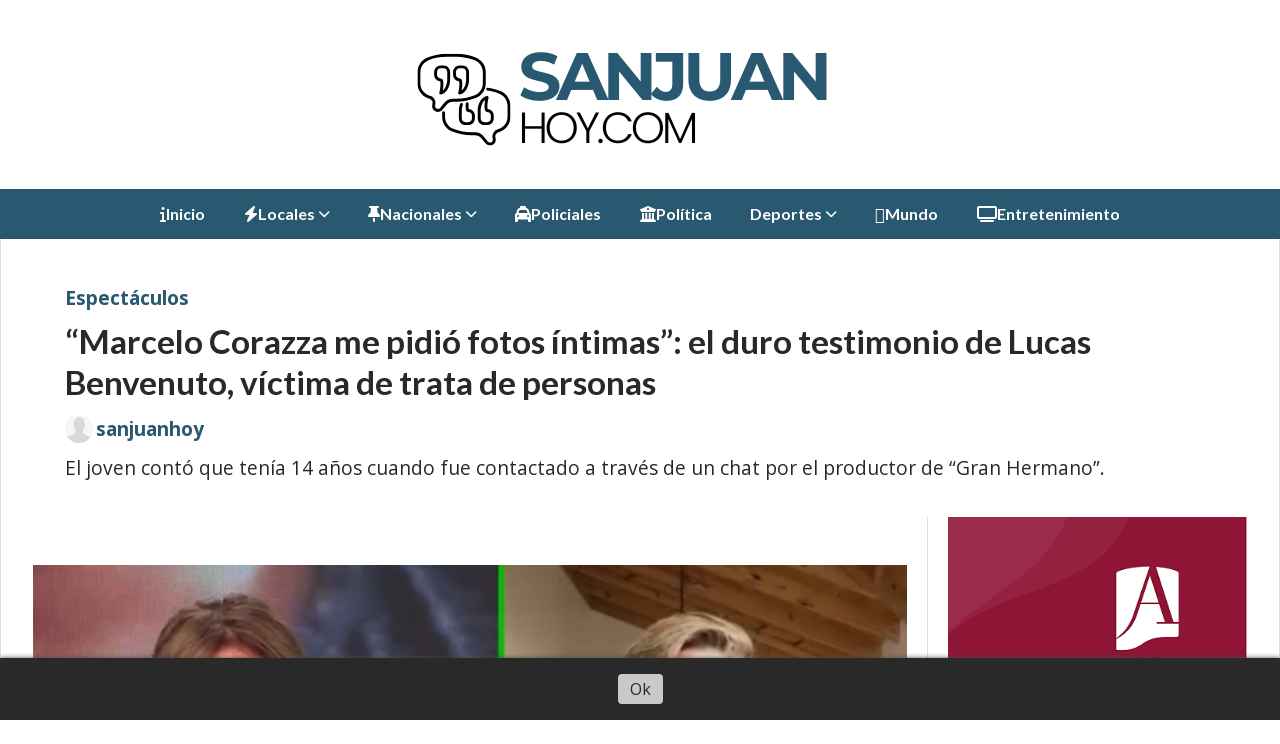

--- FILE ---
content_type: text/html; charset=utf-8
request_url: https://sanjuanhoy.com/contenido/44457/marcelo-corazza-me-pidio-fotos-intimas-el-duro-testimonio-de-lucas-benvenuto-vic
body_size: 12090
content:
<!DOCTYPE html><html lang="es"><head><title>“Marcelo Corazza me pidió fotos íntimas”: el duro testimonio de Lucas Benvenuto, víctima de trata de personas</title><meta name="description" content="El joven contó que tenía 14 años cuando fue contactado a través de un chat por el productor de “Gran Hermano”."><meta http-equiv="X-UA-Compatible" content="IE=edge"><meta property="fb:app_id" content="783811696363084"><meta charset="utf-8"><meta name="viewport" content="width=device-width,minimum-scale=1,initial-scale=1"><link rel="canonical" href="https://sanjuanhoy.com/contenido/44457/marcelo-corazza-me-pidio-fotos-intimas-el-duro-testimonio-de-lucas-benvenuto-vic"><meta property="og:type" content="article"><meta property="og:site_name" content="San Juan Hoy Noticias"><meta property="og:title" content="“Marcelo Corazza me pidió fotos íntimas”: el duro testimonio de Lucas Benvenuto, víctima de trata de personas"><meta property="og:description" content="El joven contó que tenía 14 años cuando fue contactado a través de un chat por el productor de “Gran Hermano”."><meta property="og:url" content="https://sanjuanhoy.com/contenido/44457/marcelo-corazza-me-pidio-fotos-intimas-el-duro-testimonio-de-lucas-benvenuto-vic"><meta property="og:ttl" content="2419200"><meta property="og:image" content="https://tn.com.ar/resizer/z2sMYG00j8AKwc8uM9XgaJKBcS8=/1440x0/smart/filters:format(webp)/cloudfront-us-east-1.images.arcpublishing.com/artear/ZWR55CWF4ZEE7EIXKWHX2Q32XA.jpg"><meta name="twitter:image" content="https://tn.com.ar/resizer/z2sMYG00j8AKwc8uM9XgaJKBcS8=/1440x0/smart/filters:format(webp)/cloudfront-us-east-1.images.arcpublishing.com/artear/ZWR55CWF4ZEE7EIXKWHX2Q32XA.jpg"><meta property="article:published_time" content="2023-03-22T11:36-03"><meta property="article:modified_time" content="2023-03-22T11:42-03"><meta property="article:section" content="Espectáculos"><meta property="article:tag" content="“Marcelo Corazza me pidió fotos íntimas”: el duro testimonio de Lucas Benvenuto, víctima de trata de personas | El joven contó que tenía 14 años cuando fue contactado a través de un chat por el productor de “Gran Hermano”."><meta name="twitter:card" content="summary_large_image"><meta name="twitter:title" content="“Marcelo Corazza me pidió fotos íntimas”: el duro testimonio de Lucas Benvenuto, víctima de trata de personas"><meta name="twitter:description" content="El joven contó que tenía 14 años cuando fue contactado a través de un chat por el productor de “Gran Hermano”."><script type="application/ld+json">{"@context":"http://schema.org","@type":"Article","url":"https://sanjuanhoy.com/contenido/44457/marcelo-corazza-me-pidio-fotos-intimas-el-duro-testimonio-de-lucas-benvenuto-vic","mainEntityOfPage":"https://sanjuanhoy.com/contenido/44457/marcelo-corazza-me-pidio-fotos-intimas-el-duro-testimonio-de-lucas-benvenuto-vic","name":"\u201cMarcelo Corazza me pidi\u00f3 fotos \u00edntimas\u201d: el duro testimonio de Lucas Benvenuto, v\u00edctima de trata de personas","headline":"\u201cMarcelo Corazza me pidi\u00f3 fotos \u00edntimas\u201d: el duro testimonio de Lucas Benvenuto, v\u00edctima de trata de personas","description":"El joven cont\u00f3 que ten\u00eda 14 a\u00f1os cuando fue contactado a trav\u00e9s de un chat por el productor de \u201cGran Hermano\u201d.","articleSection":"Espect\u00e1culos","datePublished":"2023-03-22T11:36","dateModified":"2023-03-22T11:42","image":"https://tn.com.ar/resizer/z2sMYG00j8AKwc8uM9XgaJKBcS8=/1440x0/smart/filters:format(webp)/cloudfront-us-east-1.images.arcpublishing.com/artear/ZWR55CWF4ZEE7EIXKWHX2Q32XA.jpg","publisher":{"@context":"http://schema.org","@type":"Organization","name":"San Juan Hoy Noticias","url":"https://sanjuanhoy.com/","logo":{"@type":"ImageObject","url":"https://sanjuanhoy.com/static/custom/logo-grande.png?t=2026-01-31+03%3A00%3A18.450165"}},"author":{"@type":"Person","name":"sanjuanhoy","url":"/usuario/16/sanjuanhoy"}}</script><meta name="generator" content="Medios CMS"><link rel="dns-prefetch" href="https://fonts.googleapis.com"><link rel="preconnect" href="https://fonts.googleapis.com" crossorigin><link rel="shortcut icon" href="https://sanjuanhoy.com/static/custom/favicon.png?t=2026-01-31+03%3A00%3A18.450165"><link rel="apple-touch-icon" href="https://sanjuanhoy.com/static/custom/favicon.png?t=2026-01-31+03%3A00%3A18.450165"><link rel="stylesheet" href="/static/plugins/fontawesome/css/fontawesome.min.css"><link rel="stylesheet" href="/static/plugins/fontawesome/css/brands.min.css"><link rel="stylesheet" href="/static/plugins/fontawesome/css/solid.min.css"><link rel="stylesheet" href="/static/css/t_aludra/wasat.css?v=25.2-beta5" id="estilo-css"><link rel="stylesheet" href="https://fonts.googleapis.com/css?family=Lato:400,700|Open+Sans:400,700&display=swap" crossorigin="anonymous" id="font-url"><style>:root { --font-family-alt: 'Lato', sans-serif; --font-family: 'Open Sans', sans-serif; } :root {--html-font-size: 16px;--header-bg-color: transparent; --header-font-color: #000000; --nav-bg-color: var(--main-color); --nav-font-color: #ffffff; --nav-box-shadow: 0 0 3px var(--main-font-color); --header-max-width: 1280px; --header-margin: 0 auto 0 auto; --header-padding: 0; --header-box-shadow: none; --header-border-radius: 0; --header-border-top: none; --header-border-right: none; --header-border-bottom: none; --header-border-left: none; --logo-max-width: auto; --logo-margin: 2rem auto; --fixed-header-height: none; --main-bg-color: #ffffff; --main-font-color: #292929; --main-max-width: 1280px; --main-margin: 0 auto; --main-padding: 2rem 2rem 0 2rem; --main-box-shadow: none; --main-border-radius: 0; --main-border-top: none; --main-border-right: solid 1px #dddddd; --main-border-bottom: none; --main-border-left: solid 1px #dddddd; --aside-ancho: 340px; --aside-margin: 0 0 0 20px; --aside-padding: 0 0 0 20px; --aside-border-left: solid 1px #dddddd; --aside-border-right: none; --footer-bg-color: #383838; --footer-font-color: #ffffff; --footer-max-width: auto; --footer-margin: 0; --footer-padding: 1rem; --footer-box-shadow: none; --footer-border-radius: 0; --footer-border-top: none; --footer-border-right: none; --footer-border-bottom: none; --footer-border-left: none; --wrapper-max-width: auto; --wrapper-box-shadow: none; --menu-bg-color: var(--main-color); --menu-text-align: center; --menu-max-width: auto; --menu-margin: 0; --menu-padding: 0 0 0 0; --menu-box-shadow: none; --menu-border-radius: 0; --menu-border-top: none; --menu-border-right: none; --menu-border-bottom: none; --menu-border-left: none; --submenu-bg-color: var(--main-color); --submenu-box-shadow: 1px 1px 5px black; --submenu-padding: 0rem; --submenu-border-radius: ; --submenu-item-margin: -0.6rem; --menuitem-bg-color: transparent; --menuitem-font-color: #ffffff; --menuitem-hover-bg-color: #000000; --menuitem-hover-font-color: #ffffff; --menuitem-font-family: var(--font-family-alt); --menuitem-font-size: inherit; --menuitem-font-weight: bold; --menuitem-line-height: 40px; --menuitem-text-transform: none; --menuitem-icon-size: inherit; --menuitem-padding: 0.7em 1.2em; --menuitem-margin: -0.4rem 0rem; --menuitem-border-radius: 0; --menuitem-box-shadow: none; --menuitem-border-bottom: none; --menuitem-hover-border-bottom: none; --post-text-align: initial; --post-margin: 0 0 1.5rem 0; --post-padding: 0; --post-box-shadow: none; --post-border-radius: 0; --post-border-top: none; --post-border-right: none; --post-border-bottom: none; --post-border-left: none; --post-bg-color: #ffffff; --post-categoria-display: initial; --post-autor-display: initial; --post-detalle-display: initial; --post-img-aspect-ratio: 62%; --post-img-border-radius: 0; --post-img-box-shadow: none; --post-img-filter: none; --post-img-hover-filter: none; --post-grid-min-width: 16rem; --post-grid-column-gap: 2rem; --fullpost-enc-align: ; --fullpost-enc-bg-color: transparent; --fullpost-enc-max-width: auto; --fullpost-enc-margin: 0 0 1rem 0; --fullpost-enc-padding: 1rem 1rem 0.5rem 2rem; --fullpost-enc-box-shadow: none; --fullpost-enc-border-radius: 0; --fullpost-enc-border-top: none; --fullpost-enc-border-right: none; --fullpost-enc-border-bottom: none; --fullpost-enc-border-left: none; --fullpost-main-bg-color: transparent; --fullpost-main-max-width: auto; --fullpost-main-margin: 0 0 3rem 0; --fullpost-main-padding: 0; --fullpost-main-box-shadow: none; --fullpost-main-border-radius: 0; --fullpost-main-border-top: none; --fullpost-main-border-right: none; --fullpost-main-border-bottom: none; --fullpost-main-border-left: none; --cuerpo-padding: ; --cuerpo-border-left: none; --buttons-bg-color: var(--main-color); --buttons-font-color: #ffffff; --buttons-hover-bg-color: #000000; --buttons-hover-font-color: #ffffff; --buttons-font-family: var(--font-family-alt); --buttons-font-size: inherit; --buttons-margin: 0 0 2rem 0; --buttons-padding: 7px 14px; --buttons-box-shadow: none; --buttons-border-radius: 0; --buttons-border-top: none; --buttons-border-right: none; --buttons-border-bottom: none; --buttons-border-left: none; --inputs-bg-color: #ffffff; --inputs-font-color: #595959; --inputs-font-family: inherit; --inputs-font-size: inherit; --inputs-padding: 8px; --inputs-box-shadow: none; --inputs-border-radius: 0; --inputs-border-top: solid 1px grey; --inputs-border-right: solid 1px grey; --inputs-border-bottom: solid 1px grey; --inputs-border-left: solid 1px grey; --titulobloques-bg-color: transparent; --titulobloques-font-color: #000000; --titulobloques-font-family: var(--font-family); --titulobloques-font-size: 20px; --titulobloques-text-align: left; --titulobloques-max-width: auto; --titulobloques-margin: 0 0 1rem 0; --titulobloques-padding: 0 0 3px 0; --titulobloques-box-shadow: none; --titulobloques-border-radius: none; --titulobloques-border-top: none; --titulobloques-border-right: none; --titulobloques-border-bottom: solid 3px var(--main-color); --titulobloques-border-left: none; --titulopagina-bg-color: transparent; --titulopagina-font-color: #404040; --titulopagina-font-family: var(--font-family-alt); --titulopagina-font-size: 1.8rem; --titulopagina-text-align: inherit; --titulopagina-max-width: 50rem; --titulopagina-margin: 0 0 1.5rem 0; --titulopagina-padding: 0 3rem 1.5rem 0; --titulopagina-box-shadow: none; --titulopagina-border-radius: 0; --titulopagina-border-top: none; --titulopagina-border-right: none; --titulopagina-border-bottom: solid 3px var(--main-color); --titulopagina-border-left: none; --main-color: #295971; --bg-color: #ffffff; --splash-opacity: 1.0;--splash-pointer-events: initial;--splash-align-items: center;--splash-justify-content: center;} </style><link rel="stylesheet" href="https://cdnjs.cloudflare.com/ajax/libs/photoswipe/4.1.2/photoswipe.min.css"><link rel="stylesheet" href="https://cdnjs.cloudflare.com/ajax/libs/photoswipe/4.1.2/default-skin/default-skin.min.css"><script defer src="https://cdnjs.cloudflare.com/ajax/libs/lazysizes/5.3.2/lazysizes.min.js" integrity="sha512-q583ppKrCRc7N5O0n2nzUiJ+suUv7Et1JGels4bXOaMFQcamPk9HjdUknZuuFjBNs7tsMuadge5k9RzdmO+1GQ==" crossorigin="anonymous" referrerpolicy="no-referrer"></script><script async src="https://www.googletagmanager.com/gtag/js"></script><script>window.dataLayer=window.dataLayer||[];function gtag(){dataLayer.push(arguments);};gtag('js',new Date());gtag('config','G-ETDKF070NV');gtag('config','UA-79559710-1');</script><script async crossorigin="anonymous" src="https://pagead2.googlesyndication.com/pagead/js/adsbygoogle.js?client=ca-pub-4966720018920893"></script><script async src="https://mowplayer.com/js/player/mGSKjCeBa6.js"></script><script>function loadScript(a){var b=document.getElementsByTagName("head")[0],c=document.createElement("script");c.type="text/javascript",c.src="https://tracker.metricool.com/resources/be.js",c.onreadystatechange=a,c.onload=a,b.appendChild(c)}loadScript(function(){beTracker.t({hash:"7b62ccd16e1bb27f8cecf1d1ca11d03c"})});</script></head><body><div id="wrapper" class="wrapper contenido contenido noticia"><header class="header headerA1"><a class="open-nav"><i class="fa fa-bars"></i></a><div class="header__logo"><a href="/"><img class="only-desktop" src="https://sanjuanhoy.com/static/custom/logo.png?t=2026-01-31+03%3A00%3A18.450165" alt="San Juan Hoy Noticias"><img class="only-mobile" src="https://sanjuanhoy.com/static/custom/logo-movil.png?t=2026-01-31+03%3A00%3A18.450165" alt="San Juan Hoy Noticias"></a></div><div class="header__menu "><ul><li class="header__menu__item mas"><a href="javascript:void(0)" target><i class="fa fa-fw fa-info"></i> Inicio </a></li><li class="header__menu__item "><a href="/categoria/1/locales" target><i class="fa fa-fw fa-bolt"></i> Locales <i class="fa fa-chevron-down"></i></a><ul><li><a href="/categoria/53/fns-2020" target> FNS 2020 </a></li><li><a href="/categoria/16/municipales" target> Municipales </a></li></ul></li><li class="header__menu__item "><a href="/categoria/4/nacionales" target><i class="fa fa-fw fa-thumb-tack"></i> Nacionales <i class="fa fa-chevron-down"></i></a><ul><li><a href="/categoria/38/sociedad" target> Sociedad </a></li></ul></li><li class="header__menu__item "><a href="/categoria/10/policiales" target><i class="fa fa-fw fa-taxi"></i> Policiales </a></li><li class="header__menu__item "><a href="/categoria/3/politica" target><i class="fa fa-fw fa-university"></i> Política </a></li><li class="header__menu__item "><a href="/categoria/8/deportes" target><i class="fa fa-fw fa-futbol-o"></i> Deportes <i class="fa fa-chevron-down"></i></a><ul><li><a href="/categoria/32/automovilismo" target> Automovilismo </a></li><li><a href="/categoria/15/ciclismo" target> Ciclismo </a></li><li><a href="/categoria/12/futbol" target> Fútbol </a></li><li><a href="/categoria/14/hockey" target> Hockey </a></li><li><a href="/categoria/33/rugby" target> Rugby </a></li><li><a href="/categoria/58/tokio-2020" target> Tokio 2020 </a></li><li><a href="/categoria/13/voley" target> Voley </a></li><li><a href="/categoria/51/vuelta-a-san-juan" target> Vuelta a San Juan </a></li></ul></li><li class="header__menu__item "><a href="/categoria/7/mundo" target><i class="fa fa-fw fa-superpowers"></i> Mundo </a></li><li class="header__menu__item "><a href="/categoria/19/entretenimiento" target><i class="fa fa-fw fa-television"></i> Entretenimiento </a></li></ul></div><section class="nav" id="nav"><a class="close-nav"><i class="fa fa-times"></i></a><div class="nav__logo"><a href="/"><img class="only-desktop" src="https://sanjuanhoy.com/static/custom/logo.png?t=2026-01-31+03%3A00%3A18.450165" alt="San Juan Hoy Noticias"><img class="only-mobile" src="https://sanjuanhoy.com/static/custom/logo-movil.png?t=2026-01-31+03%3A00%3A18.450165" alt="San Juan Hoy Noticias"></a></div><div class="menu-simple menu0"><div class="menu-simple__item "><a href="javascript:void(0)" target><i class="fa fa-fw fa-info"></i> Inicio </a></div><div class="menu-simple__item subitems"><a href="/categoria/1/locales" target><i class="fa fa-fw fa-bolt"></i> Locales </a><a href="/categoria/53/fns-2020" target class="menu-simple__item"> FNS 2020 </a><a href="/categoria/16/municipales" target class="menu-simple__item"> Municipales </a></div><div class="menu-simple__item subitems"><a href="/categoria/4/nacionales" target><i class="fa fa-fw fa-thumb-tack"></i> Nacionales </a><a href="/categoria/38/sociedad" target class="menu-simple__item"> Sociedad </a></div><div class="menu-simple__item "><a href="/categoria/10/policiales" target><i class="fa fa-fw fa-taxi"></i> Policiales </a></div><div class="menu-simple__item "><a href="/categoria/3/politica" target><i class="fa fa-fw fa-university"></i> Política </a></div><div class="menu-simple__item subitems"><a href="/categoria/8/deportes" target><i class="fa fa-fw fa-futbol-o"></i> Deportes </a><a href="/categoria/32/automovilismo" target class="menu-simple__item"> Automovilismo </a><a href="/categoria/15/ciclismo" target class="menu-simple__item"> Ciclismo </a><a href="/categoria/12/futbol" target class="menu-simple__item"> Fútbol </a><a href="/categoria/14/hockey" target class="menu-simple__item"> Hockey </a><a href="/categoria/33/rugby" target class="menu-simple__item"> Rugby </a><a href="/categoria/58/tokio-2020" target class="menu-simple__item"> Tokio 2020 </a><a href="/categoria/13/voley" target class="menu-simple__item"> Voley </a><a href="/categoria/51/vuelta-a-san-juan" target class="menu-simple__item"> Vuelta a San Juan </a></div><div class="menu-simple__item "><a href="/categoria/7/mundo" target><i class="fa fa-fw fa-superpowers"></i> Mundo </a></div><div class="menu-simple__item "><a href="/categoria/19/entretenimiento" target><i class="fa fa-fw fa-television"></i> Entretenimiento </a></div></div><div class="social-buttons"><a class="social-buttons__item facebook" href="https://www.facebook.com/SanJuanHoyNoticias/" target="_blank"><i class="fa fa-brands fa-facebook"></i></a><a class="social-buttons__item twitter" href="https://twitter.com/SanJuanHoy" target="_blank"><i class="fa fa-brands fa-x-twitter"></i></a><a class="social-buttons__item instagram" href="https://www.instagram.com/sanjuanhoyok" target="_blank"><i class="fa fa-brands fa-instagram"></i></a><a class="social-buttons__item whatsapp" href="https://api.whatsapp.com/send?phone=2644189879" target="_blank"><i class="fa fa-brands fa-whatsapp"></i></a></div><div class="menu-simple menu1"><div class="menu-simple__item "><a href="/contacto" target><i class="fa fa-fw fa-address-book"></i> Contacto </a></div><div class="menu-simple__item "><a href="/pagina/795/media-kit" target><i class="fa fa-fw fa-bomb"></i> Media Kit </a></div><div class="menu-simple__item "><a href="/terminos" target><i class="fa fa-fw fa-book"></i> Términos y condiciones </a></div><div class="menu-simple__item "><a href="/historial" target> Historial de noticias </a></div><div class="menu-simple__item "><a href="/default/contenido/39250/fuentes-rss" target><i class="fa fa-fw fa-rss-square"></i> Fuentes RSS </a></div><div class="menu-simple__item "><a href="/sanjuanhoy/a_default/user/login?_next=%2Fa_default%2Findex" target><i class="fa fa-fw fa-plug"></i> Ingresar </a></div></div><div class="datos-contacto"><div class="direccion"><i class="fa fa-map-marker"></i><span>San Juan, Argentina</span></div><div class="email"><i class="fa fa-envelope"></i><span><a href="/cdn-cgi/l/email-protection#2e5d4f40445b4f4046415740415a474d474f5d6e49434f4742004d4143"><span class="__cf_email__" data-cfemail="3142505f5b44505f595e485f5e45585258504271565c50585d1f525e5c">[email&#160;protected]</span></a></span></div></div></section></header><main class="main main1"><section class="principal"><div class="fullpost__encabezado orden3"><h1 class="fullpost__titulo">“Marcelo Corazza me pidió fotos íntimas”: el duro testimonio de Lucas Benvenuto, víctima de trata de personas</h1><p class="fullpost__copete">El joven contó que tenía 14 años cuando fue contactado a través de un chat por el productor de “Gran Hermano”.</p><span class="fullpost__categoria"><a href="https://sanjuanhoy.com/categoria/9/espectaculos">Espectáculos</a></span><span class="fullpost__fecha"></span><span class="fullpost__autor"><img src="/static/img/usuario.jpg" alt="sanjuanhoy"><a href="/usuario/16/sanjuanhoy">sanjuanhoy</a></span></div></section><section class="extra1"><div class="fullpost__main orden2  left"><div class="bloque-html"><div class="codigo-html"><div class="medios-widget script" id="1583772101839"><div class="addthis_sharing_toolbox"></div></div><p></p><p></p></div></div><div class="fullpost__imagen "><img alt="ZWR55CWF4ZEE7EIXKWHX2Q32XA" class="img-responsive lazyload" data-src="https://tn.com.ar/resizer/z2sMYG00j8AKwc8uM9XgaJKBcS8=/1440x0/smart/filters:format(webp)/cloudfront-us-east-1.images.arcpublishing.com/artear/ZWR55CWF4ZEE7EIXKWHX2Q32XA.jpg" height="auto" src="data:," width="auto"></div><div id="publi-710" data-nombre="barassi ver en nota" class="publi publi-imagen not-desktop C4"><img class="img-responsive lazyload puntero" width="970" height="90" data-url="https://sanjuan.tur.ar/" data-publicidad="710" data-nombre="barassi ver en nota" style="margin:0 auto" src="data:," data-src="/download/publicidades.imagxs.bca87a951b7d8f0d.aW1hZ3hzLndlYnA=.webp"></div><div id="publi-710" data-nombre="barassi ver en nota" class="publi publi-imagen not-movil C4"><img class="img-responsive lazyload puntero" width="970" height="90" data-url="https://sanjuan.tur.ar/" data-publicidad="710" data-nombre="barassi ver en nota" style="margin:0 auto" src="data:," data-src="/download/publicidades.imagen.8cab6e650345923a.aW1hZ2VuLndlYnA=.webp"></div><div class="fullpost__cuerpo"><p>Lucas Benvenuto dio un duro testimonio sobre lo que vivi&oacute; cuando ten&iacute;a 12 a&ntilde;os y fue secuestrado durante 9 meses por una red de pedofilia. Adem&aacute;s, cont&oacute; que, dos a&ntilde;os despu&eacute;s de estar en cautiverio, muchos abusadores compart&iacute;an su contacto e intentaban captarlo. Fue de esa manera que lo habr&iacute;a contactado Marcelo Corazza, el primer ganador de Gran Hermano (Telefe) y ahora detenido por trata de personas, corrupci&oacute;n de menores y abuso.</p><div id="publi-869" data-nombre="museo en nota" class="publi publi-imagen not-desktop C5"><img class="img-responsive lazyload puntero" width="971" height="91" data-url="https://sisanjuan.gob.ar/23-salud/2025-07-01/60028-salud-refuerza-la-campana-de-vacunacion-contra-el-virus-sincitial-respiratorio" data-publicidad="869" data-nombre="museo en nota" style="margin:0 auto" src="data:," data-src="/download/publicidades.imagxs.8e6aef958ffcc045.aW1hZ3hzLmdpZg==.gif"></div><div id="publi-869" data-nombre="museo en nota" class="publi publi-imagen not-movil C5"><img class="img-responsive lazyload puntero" width="971" height="91" data-url="https://sisanjuan.gob.ar/23-salud/2025-07-01/60028-salud-refuerza-la-campana-de-vacunacion-contra-el-virus-sincitial-respiratorio" data-publicidad="869" data-nombre="museo en nota" style="margin:0 auto" src="data:," data-src="/download/publicidades.imagen.9537cb0d162e7755.aW1hZ2VuLmdpZg==.gif"></div><p>Mediante su participaci&oacute;n en el ciclo de A la tarde (Am&eacute;rica TV), el entrevistado esclareci&oacute; el tipo de contacto que tuvo con el productor televisivo. &ldquo;Respecto a Marcelo quiero aclarar que con solo habl&eacute; y tuve conversaciones sexuales, pero jam&aacute;s llegu&eacute; a encontrarme. De todos modos, tuve la mala suerte de cruzarme con &eacute;l. &Eacute;l me pidi&oacute; fotos &iacute;ntimas&rdquo;, asegur&oacute; entre l&aacute;grimas el joven que ahora tiene 30 a&ntilde;os.</p><p>En otro punto de su testimonio, especific&oacute; que durante varios a&ntilde;os en su adolescencia fue abordado por un grupo de personas a trav&eacute;s de la plataforma de mensajes instant&aacute;neos Messenger. Ellos se pasaban su contacto, y entre estas personas, estaba el ex Gran Hermano.</p><p>El aberrante caso de Lucas Benvenuto, secuestrado por una red de trata cuando ten&iacute;a 12 a&ntilde;os<br>Durante la entrevista, Lucas Benvenuto cont&oacute; a detalle otro oscuro evento que marc&oacute; su vida: fue secuestrado a la edad de 11 a&ntilde;os. De acuerdo a su versi&oacute;n, confi&oacute; en los ofrecimientos de un adulto y termin&oacute; &ldquo;de casa en casa en casa y de persona en persona&rdquo;.</p><p>En uno de estos traslados forzados, asegur&oacute; que durante 9 meses, estuvo retenido en el dep&oacute;sito de una librer&iacute;a. All&iacute; sufri&oacute; abusos por parte del due&ntilde;o del lugar, y varios a&ntilde;os despu&eacute;s de estos hechos, descubri&oacute; que su captor lo filmaba y vend&iacute;a los videos a Espa&ntilde;a.</p><p>Ante la interrogante sobre por qu&eacute; nunca se notific&oacute; su desaparici&oacute;n, la v&iacute;ctima aclar&oacute;: &ldquo;Nadie me busc&oacute;. Mi mam&aacute; estaba muy enferma, ten&iacute;a problemas con las drogas, de hecho falleci&oacute; a los 36 a&ntilde;os por toda esa vida que llevaba. Y con esto que te estoy diciendo imaginar&aacute;s que nadie me busc&oacute;&rdquo;, cont&oacute; movido por el dolor.</p><p>Se conocieron los aberrantes detalles en la causa contra Marcelo Corazza por corrupci&oacute;n de menores<br>Marcelo Corazza est&aacute; siendo investigado por trata de personas, corrupci&oacute;n de menores y abuso. El ganador de la primera edici&oacute;n de Gran Hermano (Telefe) qued&oacute; detenido y en las &uacute;ltimas horas se conocieron aberrantes detalles de la causa en la que est&aacute; involucrado.</p><p><img alt class="img-responsive lazyload" data-src="https://tn.com.ar/resizer/k9CNUX39FHEj2lb3FP2VscRVgYk=/1440x0/smart/filters:format(webp)/cloudfront-us-east-1.images.arcpublishing.com/artear/PTKMGZKFSVDNBB5DJF7DOL7NGU.jpg" height="auto" src="data:," width="auto"></p><p>En las redes sociales de LAM (Am&eacute;rica) se difundi&oacute; parte de la declaraci&oacute;n de las v&iacute;ctimas donde se explica c&oacute;mo era parte del accionar del exparticipante del reality junto con otro de los acusados. Con base en estos testimonios, se dio inicio a las investigaciones y posteriores allanamientos en los domicilios correspondientes.</p><p>Seg&uacute;n las declaraciones, se pudo conocer c&oacute;mo fue una de las situaciones que Marcelo Corazza tuvo con un menor de edad. El productor y ganador de la edici&oacute;n 2001 de Gran Hermano se encontr&oacute; con la v&iacute;ctima en Plaza Miserere, en el barrio de Balvanera, y luego fueron juntos en su auto hacia Costanera Sur. All&iacute;, &ldquo;se desnud&oacute; y masturb&oacute; delante del menor mientras lo miraba&rdquo;.</p></div><div class="fullpost__share-post widget-share-post share_post type4"><a class="share_post__item facebook" href="https://www.facebook.com/sharer/sharer.php?u=https://sanjuanhoy.com/contenido/44457/marcelo-corazza-me-pidio-fotos-intimas-el-duro-testimonio-de-lucas-benvenuto-vic" target="_blank"><i class="fa fa-fw fa-lg fa-brands fa-facebook"></i></a><a class="share_post__item twitter" href="https://twitter.com/intent/tweet?url=https://sanjuanhoy.com/contenido/44457/marcelo-corazza-me-pidio-fotos-intimas-el-duro-testimonio-de-lucas-benvenuto-vic&text=%E2%80%9CMarcelo%20Corazza%20me%20pidi%C3%B3%20fotos%20%C3%ADntimas%E2%80%9D%3A%20el%20duro%20testimonio%20de%20Lucas%20Benvenuto%2C%20v%C3%ADctima%20de%20trata%20de%20personas" target="_blank"><i class="fa fa-fw fa-lg fa-brands fa-x-twitter"></i></a><a class="share_post__item whatsapp" href="https://api.whatsapp.com/send?text=“Marcelo Corazza me pidió fotos íntimas”: el duro testimonio de Lucas Benvenuto, víctima de trata de personas+https://sanjuanhoy.com/contenido/44457/marcelo-corazza-me-pidio-fotos-intimas-el-duro-testimonio-de-lucas-benvenuto-vic" target="_blank"><i class="fa fa-fw fa-lg fa-brands fa-whatsapp"></i></a><a class="share_post__item telegram" href="https://t.me/share/url?url=https://sanjuanhoy.com/contenido/44457/marcelo-corazza-me-pidio-fotos-intimas-el-duro-testimonio-de-lucas-benvenuto-vic&text=“Marcelo Corazza me pidió fotos íntimas”: el duro testimonio de Lucas Benvenuto, víctima de trata de personas" target="_blank"><i class="fa fa-fw fa-lg fa-brands fa-telegram"></i></a><a class="share_post__item mobile" onclick="mobile_share('https://sanjuanhoy.com/contenido/44457/marcelo-corazza-me-pidio-fotos-intimas-el-duro-testimonio-de-lucas-benvenuto-vic', '“Marcelo Corazza me pidió fotos íntimas”: el duro testimonio de Lucas Benvenuto, víctima de trata de personas')"><i class="fa fa-fw fa-lg fa-share-alt"></i></a><script data-cfasync="false" src="/cdn-cgi/scripts/5c5dd728/cloudflare-static/email-decode.min.js"></script><script>function mobile_share(url,title){if(navigator.share){navigator.share({title:title,url:url}).catch((error)=>console.log('Error sharing',error));}else{console.log('LOG: navigator.share not available');return false;}}</script></div><div id="publi-718" data-nombre="rawson" class="publi publi-imagen not-movil C6"><img class="img-responsive lazyload puntero" width="970" height="90" data-url="http://rwsn.ar/lito" data-publicidad="718" data-nombre="rawson" style="margin:0 auto" src="data:," data-src="/download/publicidades.imagen.88be3a2b57461905.aW1hZ2VuLmdpZg==.gif"></div><div class="comentarios fullpost__comentarios" id="contenedor-comentarios"><form action="javascript:void(0);" style="display:block; margin:2em auto; max-width:100%; text-align:center;"><button class="ver-comentarios" style="display:block; margin:2em auto; width:auto;">Ver comentarios</button></form></div><div id="publi-1033" data-nombre="sisn en nora" class="publi publi-imagen not-desktop C7"><img class="img-responsive lazyload puntero" width="900" height="60" data-url="http://www.sisanjuan.gob.ar" data-publicidad="1033" data-nombre="sisn en nora" style="margin:0 auto" src="data:," data-src="/download/publicidades.imagxs.8005c00d0722e767.aW1hZ3hzLndlYnA=.webp"></div><div id="publi-1033" data-nombre="sisn en nora" class="publi publi-imagen not-movil C7"><img class="img-responsive lazyload puntero" width="900" height="60" data-url="http://www.sisanjuan.gob.ar" data-publicidad="1033" data-nombre="sisn en nora" style="margin:0 auto" src="data:," data-src="/download/publicidades.imagen.9578c2d5a6eca85f.aW1hZ2VuLndlYnA=.webp"></div></div></section><section class="extra2"><section class="bloque relacionados cant6"><div class="bloque__titulo ">Te puede interesar</div><div class="bloque__lista"><article class="post post__noticia post4"><a class="post__imagen autoratio" href="/contenido/54039/el-martin-fierro-de-streaming-tuvo-su-primera-gran-noche-y-el-oro-fue-para-el-co"><img alt="720" class="img-responsive lazyload" data-src="https://canal13sanjuan-assets.tadevel-cdn.com/693fe73c208c4ea2cefd4c87/720.webp" height="auto" src="data:," width="auto"></a><div class="post__datos"><h2 class="post__titulo"><a href="/contenido/54039/el-martin-fierro-de-streaming-tuvo-su-primera-gran-noche-y-el-oro-fue-para-el-co">El &quot;Martín Fierro de Streaming&quot; tuvo su primera gran noche y el Oro fue para el CONICET</a></h2><a href="https://sanjuanhoy.com/categoria/9/espectaculos" class="post__categoria">Espectáculos</a><span class="post__fecha"><span class="fecha"></span></span></div><p class="post__detalle">APTRA sumó una nueva fiesta a su extenso calendario y contó con la presencia de reconocidas figuras.</p></article><article class="post post__noticia post4"><a class="post__imagen autoratio" href="/contenido/53874/murio-el-iconico-giorgio-armani-a-los-91-anos"><img alt="giorgio armani" class="img-responsive lazyload" data-sizes="auto" data-src="/download/multimedia.normal.a9c9d8bdcdc08131.bm9ybWFsLndlYnA%3D.webp" data-srcset="/download/multimedia.normal.a9c9d8bdcdc08131.bm9ybWFsLndlYnA%3D.webp 700w, /download/multimedia.miniatura.9af7ca36abc650d7.bWluaWF0dXJhLndlYnA%3D.webp 400w" height="394" src="data:," width="700"></a><div class="post__datos"><h2 class="post__titulo"><a href="/contenido/53874/murio-el-iconico-giorgio-armani-a-los-91-anos">Murió el icónico Giorgio Armani a los 91 años</a></h2><a href="https://sanjuanhoy.com/categoria/9/espectaculos" class="post__categoria">Espectáculos</a><span class="post__fecha"><span class="fecha"></span></span></div><p class="post__detalle">El diseñador revolucionó la industria con su visión innovadora y siluetas relajadas. Su fallecimiento fue confirmado por su casa de moda, que adelantó detalles sobre los homenajes que se realizarán en Milán.</p></article><article class="post post__noticia post4"><a class="post__imagen autoratio" href="/contenido/53854/mauro-icardi-se-lanza-contra-wanda-nara-y-promete-ir-por-todo"><img alt="wanda icardi" class="img-responsive lazyload" data-sizes="auto" data-src="/download/multimedia.normal.adf616e23ff930ac.bm9ybWFsLndlYnA%3D.webp" data-srcset="/download/multimedia.normal.adf616e23ff930ac.bm9ybWFsLndlYnA%3D.webp 700w, /download/multimedia.miniatura.ac0e1b9cbcaac533.bWluaWF0dXJhLndlYnA%3D.webp 400w" height="394" src="data:," width="700"></a><div class="post__datos"><h2 class="post__titulo"><a href="/contenido/53854/mauro-icardi-se-lanza-contra-wanda-nara-y-promete-ir-por-todo">Mauro Icardi se lanza contra Wanda Nara y promete &quot;ir por todo&quot;</a></h2><a href="https://sanjuanhoy.com/categoria/9/espectaculos" class="post__categoria">Espectáculos</a><span class="post__fecha"><span class="fecha"></span></span></div><p class="post__detalle">El delantero del Galatasaray se pronunció en redes sociales tras las declaraciones de Wanda Nara, días después de que la mediática comparara su situación con la de Julieta Prandi.</p></article><article class="post post__noticia post4"><a class="post__imagen autoratio" href="/contenido/53816/como-sera-el-reparto-de-bienes-entre-gimena-accardi-y-nicolas-vazquez"><img alt="nico gime" class="img-responsive lazyload" data-sizes="auto" data-src="/download/multimedia.normal.a8e24b1245548d9c.bm9ybWFsLndlYnA%3D.webp" data-srcset="/download/multimedia.normal.a8e24b1245548d9c.bm9ybWFsLndlYnA%3D.webp 700w, /download/multimedia.miniatura.9ae5e03e9b8fd9c8.bWluaWF0dXJhLndlYnA%3D.webp 400w" height="394" src="data:," width="700"></a><div class="post__datos"><h2 class="post__titulo"><a href="/contenido/53816/como-sera-el-reparto-de-bienes-entre-gimena-accardi-y-nicolas-vazquez">Cómo será el reparto de bienes entre Gimena Accardi y Nicolás Vázquez</a></h2><a href="https://sanjuanhoy.com/categoria/9/espectaculos" class="post__categoria">Espectáculos</a><span class="post__fecha"><span class="fecha"></span></span></div><p class="post__detalle">La pareja confirmó su separación legal después de casi dos décadas. Según trascendió, el reparto de bienes fue acordado de manera pacífica y mantendrán el vínculo laboral.</p></article><article class="post post__noticia post4"><a class="post__imagen autoratio" href="/contenido/53742/julieta-prandi-declaro-en-el-juicio-contra-su-ex-me-iba-a-matar-si-no-tenia-rela"><img alt="7VMZFE7KLBD67LSA52EMMGDARI" class="img-responsive lazyload" data-src="https://www.infobae.com/resizer/v2/7VMZFE7KLBD67LSA52EMMGDARI.png?auth=5bcf500f83672a4508b266c6e29f4f5e9fe4bcc5834203a591627c40a2c48eaa&smart=true&width=992&height=558&quality=85" height="auto" src="data:," width="auto"></a><div class="post__datos"><h2 class="post__titulo"><a href="/contenido/53742/julieta-prandi-declaro-en-el-juicio-contra-su-ex-me-iba-a-matar-si-no-tenia-rela">Julieta Prandi declaró en el juicio contra su ex: “Me iba a matar si no tenía relaciones”</a></h2><a href="https://sanjuanhoy.com/categoria/9/espectaculos" class="post__categoria">Espectáculos</a><span class="post__fecha"><span class="fecha"></span></span></div><p class="post__detalle">El empresario enfrenta cargos por abuso sexual agravado. El debate oral comenzó con su testimonio y un pedido de nulidad de la defensa.</p></article><article class="post post__noticia post4"><a class="post__imagen autoratio" href="/contenido/53638/murio-ozzy-osbourne-cantante-de-black-sabbath-a-los-76-anos"><img alt="el-cantante-y-fundador-de-black-sabbath-ozzy-OHKISPG7TBG2VHOWKF2NXLGL5Q" class="img-responsive lazyload" data-src="https://www.lanacion.com.ar/resizer/v2/el-cantante-y-fundador-de-black-sabbath-ozzy-OHKISPG7TBG2VHOWKF2NXLGL5Q.png?auth=d2439fe3d15060a22ef6cc1e85fc6f20ac11b8cdf4cbc9f9523dafd41aac450c&width=880&height=586&quality=70&smart=true" height="auto" src="data:," width="auto"></a><div class="post__datos"><h2 class="post__titulo"><a href="/contenido/53638/murio-ozzy-osbourne-cantante-de-black-sabbath-a-los-76-anos">Murió Ozzy Osbourne, cantante de Black Sabbath, a los 76 años</a></h2><a href="https://sanjuanhoy.com/categoria/9/espectaculos" class="post__categoria">Espectáculos</a><span class="post__fecha"><span class="fecha"></span></span></div><p class="post__detalle">El músico había brindado su último concierto el 5 de julio en el estadio Villa Park, Birmingham.</p></article></div></section></section><section class="aside"><div id="publi-841" data-nombre="Patio ALV en nota" class="publi publi-imagen not-desktop C9"><img class="img-responsive lazyload puntero" width="384" height="320" data-url="https://www.instagram.com/patioalvearshopping/?hl=es" data-publicidad="841" data-nombre="Patio ALV en nota" style="margin:0 auto" src="data:," data-src="/download/publicidades.imagxs.8eeba2117d43c7e8.aW1hZ3hzLmdpZg==.gif"></div><div id="publi-841" data-nombre="Patio ALV en nota" class="publi publi-imagen not-movil C9"><img class="img-responsive lazyload puntero" width="384" height="320" data-url="https://www.instagram.com/patioalvearshopping/?hl=es" data-publicidad="841" data-nombre="Patio ALV en nota" style="margin:0 auto" src="data:," data-src="/download/publicidades.imagen.ae8fb89a382cbb9d.aW1hZ2VuLmdpZg==.gif"></div><section class="bloque lo-mas-visto"><div class="bloque__titulo ">Lo más visto</div><div class="bloque__lista"><article class="post post__noticia post4"><a class="post__imagen autoratio" href="/contenido/54117/vuelta-a-san-juan-2026-todo-lo-que-hay-que-saber-sobre-la-etapa-1"><img alt="ciclismo de ruta en san juan" class="img-responsive lazyload" data-sizes="auto" data-src="/download/multimedia.normal.b735fbe8fb8c4856.Y2ljbGlzbW8gZGUgcnV0YSBlbiBzYW4ganVhbl9ub3JtYWwud2VicA%3D%3D.webp" data-srcset="/download/multimedia.normal.b735fbe8fb8c4856.Y2ljbGlzbW8gZGUgcnV0YSBlbiBzYW4ganVhbl9ub3JtYWwud2VicA%3D%3D.webp 1000w, /download/multimedia.miniatura.adbaac06e00e7d3f.Y2ljbGlzbW8gZGUgcnV0YSBlbiBzYW4ganVhbl9taW5pYXR1cmEud2VicA%3D%3D.webp 400w" height="562" src="data:," width="1000"></a><div class="post__datos"><h2 class="post__titulo"><a href="/contenido/54117/vuelta-a-san-juan-2026-todo-lo-que-hay-que-saber-sobre-la-etapa-1">Vuelta a San Juan 2026: todo lo que hay que saber sobre la Etapa 1</a></h2><a href="https://sanjuanhoy.com/categoria/51/vuelta-a-san-juan" class="post__categoria">Deportes - Vuelta a San Juan</a><span class="post__fecha"><span class="fecha"></span></span></div><p class="post__detalle">La carrera de este sábado 24 de enero largará a las 15 horas, desde Plaza 25 de Mayo, Capital.</p></article><article class="post post__noticia post4"><a class="post__imagen autoratio" href="/contenido/54119/brutal-ataque-en-9-de-julio-incendiaron-una-vivienda-y-hay-cinco-detenidos"><img alt="camion bomberos" class="img-responsive lazyload" data-src="https://0264noticias-s3.cdn.net.ar/s3i233/2023/11/0264noticias/images/39/30/393073_50ff9479ae8df354ffd7f8712ef03e8b59404eb3724b7c849bb4debb821f30a2/sm.webp" height="auto" src="data:," width="auto"></a><div class="post__datos"><h2 class="post__titulo"><a href="/contenido/54119/brutal-ataque-en-9-de-julio-incendiaron-una-vivienda-y-hay-cinco-detenidos">Brutal ataque en 9 de Julio: incendiaron una vivienda y hay cinco detenidos</a></h2><a href="https://sanjuanhoy.com/categoria/10/policiales" class="post__categoria">Policiales</a><span class="post__fecha"><span class="fecha"></span></span></div><p class="post__detalle">Dos hermanos fueron agredidos y su vivienda terminó envuelta en llamas tras un ataque perpetrado por un grupo de hombres que fueron detenidos.</p></article><article class="post post__noticia post4"><a class="post__imagen autoratio" href="/contenido/54121/realizaran-una-colecta-de-sangre-en-el-hospital-rawson"><img alt="donar sangre donacion de sangre" class="img-responsive lazyload" data-sizes="auto" data-src="/download/multimedia.normal.a45602d2a7f28b65.bm9ybWFsLndlYnA%3D.webp" data-srcset="/download/multimedia.normal.a45602d2a7f28b65.bm9ybWFsLndlYnA%3D.webp 782w, /download/multimedia.miniatura.a01256aaf9ba3d10.bWluaWF0dXJhLndlYnA%3D.webp 400w" height="432" src="data:," width="782"></a><div class="post__datos"><h2 class="post__titulo"><a href="/contenido/54121/realizaran-una-colecta-de-sangre-en-el-hospital-rawson">Realizarán una colecta de sangre en el Hospital Rawson</a></h2><span class="post__fecha"><span class="fecha"></span></span></div><p class="post__detalle">El Instituto Provincial de Hemoterapia (IPHEM) realizará una colecta de sangre el día miércoles 28 de enero en el SUM que se encuentra en el primer piso del edificio central del Hospital Rawson.</p></article><article class="post post__noticia post4"><a class="post__imagen autoratio" href="/contenido/54122/orrego-y-el-embajador-argentino-en-espana-buscan-potenciar-inversiones-para-san-"><img alt="orrego españa embajador argentino" class="img-responsive lazyload" data-sizes="auto" data-src="/download/multimedia.normal.bd011ad271c93376.bm9ybWFsLndlYnA%3D.webp" data-srcset="/download/multimedia.normal.bd011ad271c93376.bm9ybWFsLndlYnA%3D.webp 1000w, /download/multimedia.miniatura.83493f233799c7db.bWluaWF0dXJhLndlYnA%3D.webp 400w" height="614" src="data:," width="1000"></a><div class="post__datos"><h2 class="post__titulo"><a href="/contenido/54122/orrego-y-el-embajador-argentino-en-espana-buscan-potenciar-inversiones-para-san-">Orrego y el embajador argentino en España buscan potenciar inversiones para San Juan</a></h2><a href="https://sanjuanhoy.com/categoria/3/politica" class="post__categoria">Política</a><span class="post__fecha"><span class="fecha"></span></span></div><p class="post__detalle">Orrego y el embajador de Argentina en España analizaron oportunidades en minería, agroindustria, turismo, infraestructura y economía del conocimiento para potenciar exportaciones y atraer capitales europeos a la provincia.</p></article><article class="post post__noticia post4"><a class="post__imagen autoratio" href="/contenido/54123/gabriela-sabatini-en-san-juan-habia-escuchado-mucho-sobre-el-fanatismo-que-hay-a"><img alt="gabriela sabatini en san juan" class="img-responsive lazyload" data-sizes="auto" data-src="/download/multimedia.normal.9bb5450b1e64feea.bm9ybWFsLndlYnA%3D.webp" data-srcset="/download/multimedia.normal.9bb5450b1e64feea.bm9ybWFsLndlYnA%3D.webp 782w, /download/multimedia.miniatura.866ce9b7035342c9.bWluaWF0dXJhLndlYnA%3D.webp 400w" height="440" src="data:," width="782"></a><div class="post__datos"><h2 class="post__titulo"><a href="/contenido/54123/gabriela-sabatini-en-san-juan-habia-escuchado-mucho-sobre-el-fanatismo-que-hay-a">Gabriela Sabatini en San Juan: “Había escuchado mucho sobre el fanatismo que hay acá por el ciclismo”</a></h2><a href="https://sanjuanhoy.com/categoria/51/vuelta-a-san-juan" class="post__categoria">Deportes - Vuelta a San Juan</a><span class="post__fecha"><span class="fecha"></span></span></div><p class="post__detalle">La reconocida extenista profesional argentina llegó hoy a la provincia para vivenciar en primera persona la Vuelta a San Juan y la pasión de los sanjuaninos por la carrera.</p></article></div></section><div id="publi-1156" data-nombre="rawson + web" class="publi publi-imagen not-desktop C11"><img class="img-responsive lazyload " width="300" height="250" data-url data-publicidad="1156" data-nombre="rawson + web" style="margin:0 auto" src="data:," data-src="/download/publicidades.imagxs.8b1d26adec5c0deb.aW1hZ3hzLmdpZg==.gif"></div><div id="publi-1156" data-nombre="rawson + web" class="publi publi-imagen not-movil C11"><img class="img-responsive lazyload " width="300" height="250" data-url data-publicidad="1156" data-nombre="rawson + web" style="margin:0 auto" src="data:," data-src="/download/publicidades.imagen.9fe7923f180f1808.aW1hZ2VuLmdpZg==.gif"></div><div id="publi-1000" data-nombre="sisanjuan NOTA" class="publi publi-imagen not-desktop C12"><img class="img-responsive lazyload puntero" width="300" height="300" data-url="https://wa.me/5492644592201" data-publicidad="1000" data-nombre="sisanjuan NOTA" style="margin:0 auto" src="data:," data-src="/download/publicidades.imagxs.966d5d98ca835d06.aW1hZ3hzLndlYnA=.webp"></div><div id="publi-1000" data-nombre="sisanjuan NOTA" class="publi publi-imagen not-movil C12"><img class="img-responsive lazyload puntero" width="300" height="300" data-url="https://wa.me/5492644592201" data-publicidad="1000" data-nombre="sisanjuan NOTA" style="margin:0 auto" src="data:," data-src="/download/publicidades.imagen.ba3f1292d44b0b0c.aW1hZ2VuLndlYnA=.webp"></div><div id="publi-707" data-nombre="redtulum nota" class="publi publi-imagen not-desktop C13"><img class="img-responsive lazyload puntero" width="301" height="301" data-url="https://www.redtulum.gob.ar/" data-publicidad="707" data-nombre="redtulum nota" style="margin:0 auto" src="data:," data-src="/download/publicidades.imagxs.b7a957bf89efae80.aW1hZ3hzLndlYnA=.webp"></div><div id="publi-707" data-nombre="redtulum nota" class="publi publi-imagen not-movil C13"><img class="img-responsive lazyload puntero" width="301" height="301" data-url="https://www.redtulum.gob.ar/" data-publicidad="707" data-nombre="redtulum nota" style="margin:0 auto" src="data:," data-src="/download/publicidades.imagen.90a95e1e69a30d7e.aW1hZ2VuLndlYnA=.webp"></div><div id="publi-1190" data-nombre="play cinema en nota" class="publi publi-imagen not-desktop C14"><img class="img-responsive lazyload puntero" width="262" height="451" data-url="https://www.instagram.com/play.cinema2/?hl=es" data-publicidad="1190" data-nombre="play cinema en nota" style="margin:0 auto" src="data:," data-src="/download/publicidades.imagxs.bb4af5646c39a70a.aW1hZ3hzLmdpZg==.gif"></div><div id="publi-1190" data-nombre="play cinema en nota" class="publi publi-imagen not-movil C14"><img class="img-responsive lazyload puntero" width="262" height="451" data-url="https://www.instagram.com/play.cinema2/?hl=es" data-publicidad="1190" data-nombre="play cinema en nota" style="margin:0 auto" src="data:," data-src="/download/publicidades.imagen.8abcd616dab6cdf5.aW1hZ2VuLmdpZg==.gif"></div></section></main><footer class="footer "><div class="menu-simple "><div class="menu-simple__item "><a href="/contacto" target><i class="fa fa-fw fa-address-book"></i> Contacto </a></div><div class="menu-simple__item "><a href="/pagina/795/media-kit" target><i class="fa fa-fw fa-bomb"></i> Media Kit </a></div><div class="menu-simple__item "><a href="/terminos" target><i class="fa fa-fw fa-book"></i> Términos y condiciones </a></div><div class="menu-simple__item "><a href="/historial" target> Historial de noticias </a></div><div class="menu-simple__item "><a href="/default/contenido/39250/fuentes-rss" target><i class="fa fa-fw fa-rss-square"></i> Fuentes RSS </a></div><div class="menu-simple__item "><a href="/sanjuanhoy/a_default/user/login?_next=%2Fa_default%2Findex" target><i class="fa fa-fw fa-plug"></i> Ingresar </a></div></div><div class="bloque-html"><div class="codigo-html"><div class="medios-widget script" id="1583766877345"><div><script type="text/javascript">// <![CDATA[
var int=self.setInterval("refresh()",180000);
    function refresh()
    {
        location.reload(true);
    }
// ]]></script></div><p></p></div></div></div><div class="social-buttons"><a class="social-buttons__item facebook" href="https://www.facebook.com/SanJuanHoyNoticias/" target="_blank"><i class="fa fa-brands fa-facebook"></i></a><a class="social-buttons__item twitter" href="https://twitter.com/SanJuanHoy" target="_blank"><i class="fa fa-brands fa-x-twitter"></i></a><a class="social-buttons__item instagram" href="https://www.instagram.com/sanjuanhoyok" target="_blank"><i class="fa fa-brands fa-instagram"></i></a><a class="social-buttons__item whatsapp" href="https://api.whatsapp.com/send?phone=2644189879" target="_blank"><i class="fa fa-brands fa-whatsapp"></i></a></div><div class="datos-contacto"><div class="direccion"><i class="fa fa-map-marker"></i><span>San Juan, Argentina</span></div><div class="email"><i class="fa fa-envelope"></i><span><a href="/cdn-cgi/l/email-protection#9fecfef1f5eafef1f7f0e6f1f0ebf6fcf6feecdff8f2fef6f3b1fcf0f2"><span class="__cf_email__" data-cfemail="166577787c6377787e796f7879627f757f776556717b777f7a3875797b">[email&#160;protected]</span></a></span></div></div><div class="poweredby"><a href="https://medios.io/?utm_source=sanjuanhoy.com&utm_medium=website&utm_campaign=logo-footer&ref=kw46" target="_blank" rel="nofollow"><img loading="lazy" src="/static/img/creado-con-medios.png?v=25.2-beta5" alt="Sitio web creado con Medios CMS" style="height:24px"></a></div></footer></div><div class="pswp" tabindex="-1" role="dialog" aria-hidden="true"><div class="pswp__bg"></div><div class="pswp__scroll-wrap"><div class="pswp__container"><div class="pswp__item"></div><div class="pswp__item"></div><div class="pswp__item"></div></div><div class="pswp__ui pswp__ui--hidden"><div class="pswp__top-bar"><div class="pswp__counter"></div><button class="pswp__button pswp__button--close" title="Cerrar (Esc)"></button><button class="pswp__button pswp__button--share" title="Compartir"></button><button class="pswp__button pswp__button--fs" title="Pantalla completa"></button><button class="pswp__button pswp__button--zoom" title="Zoom"></button><div class="pswp__preloader"><div class="pswp__preloader__icn"><div class="pswp__preloader__cut"><div class="pswp__preloader__donut"></div></div></div></div></div><div class="pswp__share-modal pswp__share-modal--hidden pswp__single-tap"><div class="pswp__share-tooltip"></div></div><button class="pswp__button pswp__button--arrow--left" title="Anterior"></button><button class="pswp__button pswp__button--arrow--right" title="Siguiente"></button><div class="pswp__caption"><div class="pswp__caption__center"></div></div></div></div></div><script data-cfasync="false" src="/cdn-cgi/scripts/5c5dd728/cloudflare-static/email-decode.min.js"></script><script src="https://www.google.com/recaptcha/enterprise.js" async defer></script><script>let config={template:"aludra",gaMedios:"G-ETDKF070NV",lang:"es",googleAnalyticsId:"UA-79559710-1",recaptchaPublicKey:"6Ld7LPwrAAAAAG-0ZA5enjV7uzQwjJPVHgBn7ojV",planFree:false,preroll:null,copyProtection:null,comentarios:null,newsletter:null,photoswipe:null,splash:null,twitear:null,scrollInfinito:null,cookieConsent:null,encuestas:null,blockadblock:null,escucharArticulos:null,};config.comentarios={sistema:"facebook",disqusShortname:""};config.photoswipe={items:[]};config.photoswipe.items.push({src:"https://tn.com.ar/resizer/z2sMYG00j8AKwc8uM9XgaJKBcS8=/1440x0/smart/filters:format(webp)/cloudfront-us-east-1.images.arcpublishing.com/artear/ZWR55CWF4ZEE7EIXKWHX2Q32XA.jpg",w:"",h:"",title:""});config.splash={frecuencia:1800,showDelay:2,closeDelay:10};config.twitear={extra:'\nContenido de https://sanjuanhoy.com/',via:'sanjuanhoynoticias',};config.scrollInfinito={maxpages:10};config.cookieConsent={mensaje:""};config.encuestas={};config.blockadblock={titulo:"¡Atención!",mensaje:"Detectamos un bloqueador de anuncios activo en el navegador, desactívalo para continuar."};config.listaContenido={autor_id:16,};window.MediosConfig=config;</script><script defer src="/static/js/app.min.js?v=25.2-beta5"></script><div id="fb-root"></div><script async defer crossorigin="anonymous" src="https://connect.facebook.net/es_LA/sdk.js#xfbml=1&version=v13.0&autoLogAppEvents=1&appId=783811696363084"></script><script defer src="https://static.cloudflareinsights.com/beacon.min.js/vcd15cbe7772f49c399c6a5babf22c1241717689176015" integrity="sha512-ZpsOmlRQV6y907TI0dKBHq9Md29nnaEIPlkf84rnaERnq6zvWvPUqr2ft8M1aS28oN72PdrCzSjY4U6VaAw1EQ==" data-cf-beacon='{"version":"2024.11.0","token":"b9f7cff7819443a891d6be513012716e","r":1,"server_timing":{"name":{"cfCacheStatus":true,"cfEdge":true,"cfExtPri":true,"cfL4":true,"cfOrigin":true,"cfSpeedBrain":true},"location_startswith":null}}' crossorigin="anonymous"></script>
</body></html>

--- FILE ---
content_type: text/html; charset=utf-8
request_url: https://www.google.com/recaptcha/api2/aframe
body_size: -88
content:
<!DOCTYPE HTML><html><head><meta http-equiv="content-type" content="text/html; charset=UTF-8"></head><body><script nonce="pmLaGme_Rr9bYfQtCcbM9Q">/** Anti-fraud and anti-abuse applications only. See google.com/recaptcha */ try{var clients={'sodar':'https://pagead2.googlesyndication.com/pagead/sodar?'};window.addEventListener("message",function(a){try{if(a.source===window.parent){var b=JSON.parse(a.data);var c=clients[b['id']];if(c){var d=document.createElement('img');d.src=c+b['params']+'&rc='+(localStorage.getItem("rc::a")?sessionStorage.getItem("rc::b"):"");window.document.body.appendChild(d);sessionStorage.setItem("rc::e",parseInt(sessionStorage.getItem("rc::e")||0)+1);localStorage.setItem("rc::h",'1769862293771');}}}catch(b){}});window.parent.postMessage("_grecaptcha_ready", "*");}catch(b){}</script></body></html>